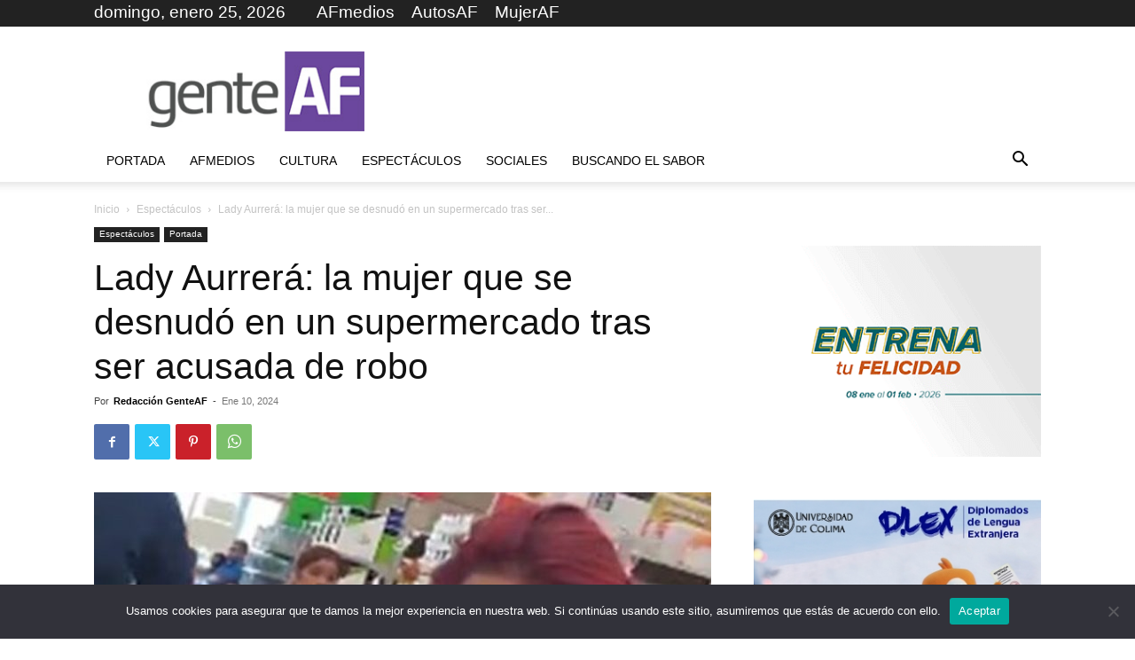

--- FILE ---
content_type: text/html; charset=utf-8
request_url: https://www.google.com/recaptcha/api2/aframe
body_size: 267
content:
<!DOCTYPE HTML><html><head><meta http-equiv="content-type" content="text/html; charset=UTF-8"></head><body><script nonce="h5Zoyf3yWEVuF_AsnGFsAQ">/** Anti-fraud and anti-abuse applications only. See google.com/recaptcha */ try{var clients={'sodar':'https://pagead2.googlesyndication.com/pagead/sodar?'};window.addEventListener("message",function(a){try{if(a.source===window.parent){var b=JSON.parse(a.data);var c=clients[b['id']];if(c){var d=document.createElement('img');d.src=c+b['params']+'&rc='+(localStorage.getItem("rc::a")?sessionStorage.getItem("rc::b"):"");window.document.body.appendChild(d);sessionStorage.setItem("rc::e",parseInt(sessionStorage.getItem("rc::e")||0)+1);localStorage.setItem("rc::h",'1769325328147');}}}catch(b){}});window.parent.postMessage("_grecaptcha_ready", "*");}catch(b){}</script></body></html>